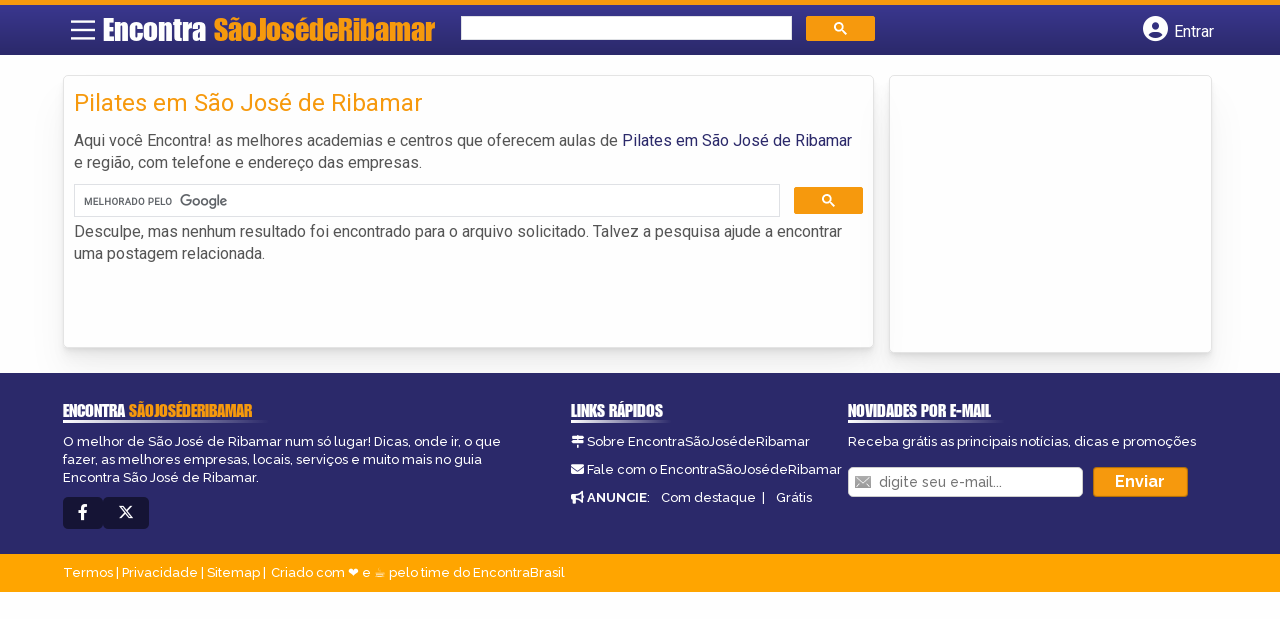

--- FILE ---
content_type: text/html; charset=utf-8
request_url: https://www.google.com/recaptcha/api2/aframe
body_size: -86
content:
<!DOCTYPE HTML><html><head><meta http-equiv="content-type" content="text/html; charset=UTF-8"></head><body><script nonce="-Vt125HB-0mlJOep0qzPCQ">/** Anti-fraud and anti-abuse applications only. See google.com/recaptcha */ try{var clients={'sodar':'https://pagead2.googlesyndication.com/pagead/sodar?'};window.addEventListener("message",function(a){try{if(a.source===window.parent){var b=JSON.parse(a.data);var c=clients[b['id']];if(c){var d=document.createElement('img');d.src=c+b['params']+'&rc='+(localStorage.getItem("rc::a")?sessionStorage.getItem("rc::b"):"");window.document.body.appendChild(d);sessionStorage.setItem("rc::e",parseInt(sessionStorage.getItem("rc::e")||0)+1);localStorage.setItem("rc::h",'1768719704720');}}}catch(b){}});window.parent.postMessage("_grecaptcha_ready", "*");}catch(b){}</script></body></html>